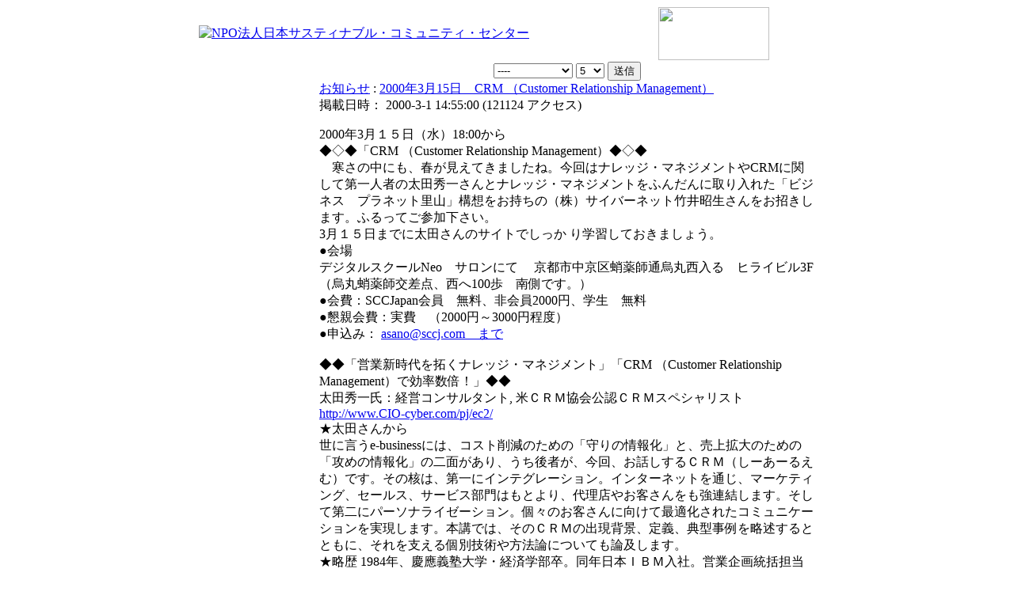

--- FILE ---
content_type: text/html; charset=EUC-JP
request_url: http://www.sccj.com/modules/news/index.php?storytopic=0&start=190
body_size: 35679
content:
<!DOCTYPE html PUBLIC "-//W3C//DTD XHTML 1.0 Transitional//EN" "http://www.w3.org/TR/xhtml1/DTD/xhtml1-transitional.dtd">
<html xmlns="http://www.w3.org/1999/xhtml" xml:lang="ja" lang="ja">
<head>
<meta http-equiv="content-type" content="text/html; charset=EUC-JP" />
<meta http-equiv="content-language" content="ja" />
<meta name="robots" content="index,follow" />
<meta name="keywords" content="持続可能な社会の構築" />
<meta name="description" content="私たちSCCJは、コミュニティの情報化推進による、21世紀の人材育成、社会性のあるビジネスインキュベーション、緩やかな雇用の創出により循環型コミュニティの構築を行い、物心ともに健全で豊かな社会を形成することを目指しています。" />
<meta name="rating" content="general" />
<meta name="author" content="SCCJ" />
<meta name="copyright" content="Copyright &copy; 2001-2005" />
<meta name="generator" content="XOOPS" />
<title>NPO法人日本サスティナブル・コミュニティ・センター - プレスルーム</title>
<link href="http://www.sccj.com/favicon.ico" rel="SHORTCUT ICON" />
<link rel="stylesheet" type="text/css" media="all" href="http://www.sccj.com/xoops.css" />
<link rel="stylesheet" type="text/css" media="all" href="http://www.sccj.com/themes/sccjtheme14/style.css" />
<link rel="alternate" type="application/rss+xml" title="RSS" href="http://www.sccj.com/backend.php" />
<!-- RMV: added module header -->

<script type="text/javascript">
<!--
//--></script><script type="text/javascript" src="http://www.sccj.com/include/xoops.js"></script><script type="text/javascript"><!--
//-->
</script>
</head>
<body>

<div align=center>
<!-- ヘッダ部分の定義 -->
<table cellspacing="0" style="width:780px;">
  <tr> 
    <td id="headerl" rowspan=2><a href="http://www.sccj.com/"> <img src="http://www.sccj.com/themes/sccjtheme14/logo.gif" alt="NPO法人日本サスティナブル・コミュニティ・センター"></a> 
    </td>
  </tr>
  <tr>
    
    <td id="headerr2"><img src="http://www.sccj.com/themes/sccjtheme14/siteheaderr.gif" width="140" height="67" usemap="#Map2" border="0">  </TD>
<td id="headerbanner"></td>
  </tr>
<map name="Map2"> 
  <area shape="rect" coords="4,1,138,22" href="http://www.sccj.com/modules/sitemap/" alt="サイトマップ" title="サイトマップ">
  <area shape="rect" coords="5,23,138,44" href="http://www.sccj.com/modules/tinyd0/index.php?id=6" alt="サイトポリシー" title="サイトポリシー">
  <area shape="rect" coords="5,45,138,66" href="http://www.sccj.com/modules/tinyd0/index.php?id=5">
</map>
</table>

<!-- ヘッダ部分終わり -->

<table cellspacing="0" style="width:780px;">
    <tr>
	<!-- 左ブロック部分の定義 -->
      <td id="leftcolumn">
        				<div class="blockTitle"><img src="http://www.sccj.com/themes/sccjtheme14/point.gif"> メインメニュー</div>
				<div class="blockContent"><table cellspacing="0">
  <tr>
    <td id="mainmenu">
      <a class="menuTop" href="http://www.sccj.com/">ホーム</a>
      <!-- start module menu loop -->
            <a class="menuMain" href="http://www.sccj.com/modules/tinyd0/">団体概要</a>
                    <a class="menuMain" href="http://www.sccj.com/modules/news/">プレスルーム</a>
                  <a class="menuSub" href="http://www.sccj.com/modules/news/submit.php">ニュース掲載申込</a>
                  <a class="menuSub" href="http://www.sccj.com/modules/news/archive.php">過去の掲載</a>
                    <a class="menuMain" href="http://www.sccj.com/modules/tinyd3/">入会案内</a>
                    <a class="menuMain" href="http://www.sccj.com/modules/formmail/">入会お申込み</a>
                    <a class="menuMain" href="http://www.sccj.com/modules/sitemap/">サイトマップ</a>
                    <a class="menuMain" href="http://www.sccj.com/modules/kk5/">京都研究会</a>
                    <!-- end module menu loop -->
    </td>
  </tr>
</table></div>
        				<div class="blockTitle"><img src="http://www.sccj.com/themes/sccjtheme14/point.gif"> カレンダー</div>
				<div class="blockContent"><table border="0" cellspacing="0" cellpadding="0" width="150" style="width:150px;line-height:normal;margin:0px;"><tr><td width="150" class="calframe" style="border:solid 1px green; background-color:white;"><table border="0" cellspacing="0" cellpadding="0" width="100%" style="border-collapse:collapse;margin:0px;"><!-- header part --><tr><td nowrap="nowrap" colspan="7" style="background-color:#CCFFCC;text-align:center;vertical-align:middle;padding:3px 1px;"><a href="?caldate=2025-12-31&amp;storytopic=0&amp;start=190"><img src="http://www.sccj.com/modules/piCal/images/default/miniarrowleft.gif" width="18" height="14" border="0" alt="前月" title="前月" /></a><font size="2"><span class="pical_head" style="color:#009900"><b>2026年 1月</b></span></font><a href="?caldate=2026-2-1&amp;storytopic=0&amp;start=190"><img src="http://www.sccj.com/modules/piCal/images/default/miniarrowright.gif" width="18" height="14" border="0" alt="翌月" title="翌月" /></a></td></tr><tr><!-- day name loop --><td class="pical_minidayname" style="text-align:center;padding:3px 1px;"><span class="pical_minidayname" style="color:#CC0000;">日</span></td><td class="pical_minidayname" style="text-align:center;padding:3px 1px;"><span class="pical_minidayname" style="color:#000066;">月</span></td><td class="pical_minidayname" style="text-align:center;padding:3px 1px;"><span class="pical_minidayname" style="color:#000066;">火</span></td><td class="pical_minidayname" style="text-align:center;padding:3px 1px;"><span class="pical_minidayname" style="color:#000066;">水</span></td><td class="pical_minidayname" style="text-align:center;padding:3px 1px;"><span class="pical_minidayname" style="color:#000066;">木</span></td><td class="pical_minidayname" style="text-align:center;padding:3px 1px;"><span class="pical_minidayname" style="color:#000066;">金</span></td><td class="pical_minidayname" style="text-align:center;padding:3px 1px;"><span class="pical_minidayname" style="color:#0000FF;">土</span></td></tr><!-- weekly loop --><tr><!-- daily loop --><td class="pical_miniday"><span class="pical_miniday"><img src="http://www.sccj.com/modules/piCal/images/default/spacer.gif" alt="" width="20" height="20" /></span></td><td class="pical_miniday"><span class="pical_miniday"><img src="http://www.sccj.com/modules/piCal/images/default/spacer.gif" alt="" width="20" height="20" /></span></td><td class="pical_miniday"><span class="pical_miniday"><img src="http://www.sccj.com/modules/piCal/images/default/spacer.gif" alt="" width="20" height="20" /></span></td><td class="pical_miniday"><span class="pical_miniday"><img src="http://www.sccj.com/modules/piCal/images/default/spacer.gif" alt="" width="20" height="20" /></span></td><td class="pical_miniday" style="background-color:#FFFFFF;text-align:center;height:20px;"><span class="pical_miniday" style="color:#000066;">1</span><br /><span class="pical_miniday"><img src="http://www.sccj.com/modules/piCal/images/default/spacer.gif" alt="" width="8" height="8" /></span></td><td class="pical_miniday" style="background-color:#FFFFFF;text-align:center;height:20px;"><span class="pical_miniday" style="color:#000066;">2</span><br /><span class="pical_miniday"><img src="http://www.sccj.com/modules/piCal/images/default/spacer.gif" alt="" width="8" height="8" /></span></td><td class="pical_miniday" style="background-color:#EEF7FF;text-align:center;height:20px;"><span class="pical_miniday" style="color:#0000FF;">3</span><br /><span class="pical_miniday"><img src="http://www.sccj.com/modules/piCal/images/default/spacer.gif" alt="" width="8" height="8" /></span></td></tr><tr><!-- daily loop --><td class="pical_miniday" style="background-color:#FFEEEE;text-align:center;height:20px;"><span class="pical_miniday" style="color:#CC0000;">4</span><br /><span class="pical_miniday"><a href="http://www.sccj.com/modules/news/article.php?storyid=203&amp;caldate=2026-1-4"><img src="http://www.sccj.com/modules/piCal/images/default/dot8x8blue.gif" alt="2025年度総会のご案内" title="2025年度総会のご案内" width="8" height="8" /></a></span></td><td class="pical_miniday" style="background-color:#FFFFFF;text-align:center;height:20px;"><span class="pical_miniday" style="color:#000066;">5</span><br /><span class="pical_miniday"><img src="http://www.sccj.com/modules/piCal/images/default/spacer.gif" alt="" width="8" height="8" /></span></td><td class="pical_miniday" style="background-color:#FFFFFF;text-align:center;height:20px;"><span class="pical_miniday" style="color:#000066;">6</span><br /><span class="pical_miniday"><img src="http://www.sccj.com/modules/piCal/images/default/spacer.gif" alt="" width="8" height="8" /></span></td><td class="pical_miniday" style="background-color:#FFFFFF;text-align:center;height:20px;"><span class="pical_miniday" style="color:#000066;">7</span><br /><span class="pical_miniday"><img src="http://www.sccj.com/modules/piCal/images/default/spacer.gif" alt="" width="8" height="8" /></span></td><td class="pical_miniday" style="background-color:#FFFFFF;text-align:center;height:20px;"><span class="pical_miniday" style="color:#000066;">8</span><br /><span class="pical_miniday"><img src="http://www.sccj.com/modules/piCal/images/default/spacer.gif" alt="" width="8" height="8" /></span></td><td class="pical_miniday" style="background-color:#FFFFFF;text-align:center;height:20px;"><span class="pical_miniday" style="color:#000066;">9</span><br /><span class="pical_miniday"><img src="http://www.sccj.com/modules/piCal/images/default/spacer.gif" alt="" width="8" height="8" /></span></td><td class="pical_miniday" style="background-color:#EEF7FF;text-align:center;height:20px;"><span class="pical_miniday" style="color:#0000FF;">10</span><br /><span class="pical_miniday"><img src="http://www.sccj.com/modules/piCal/images/default/spacer.gif" alt="" width="8" height="8" /></span></td></tr><tr><!-- daily loop --><td class="pical_miniday" style="background-color:#FFEEEE;text-align:center;height:20px;"><span class="pical_miniday" style="color:#CC0000;">11</span><br /><span class="pical_miniday"><img src="http://www.sccj.com/modules/piCal/images/default/spacer.gif" alt="" width="8" height="8" /></span></td><td class="pical_miniday" style="background-color:#FFFFFF;text-align:center;height:20px;"><span class="pical_miniday" style="color:#000066;">12</span><br /><span class="pical_miniday"><img src="http://www.sccj.com/modules/piCal/images/default/spacer.gif" alt="" width="8" height="8" /></span></td><td class="pical_miniday" style="background-color:#FFFFFF;text-align:center;height:20px;"><span class="pical_miniday" style="color:#000066;">13</span><br /><span class="pical_miniday"><img src="http://www.sccj.com/modules/piCal/images/default/spacer.gif" alt="" width="8" height="8" /></span></td><td class="pical_miniday" style="background-color:#FFFFFF;text-align:center;height:20px;"><span class="pical_miniday" style="color:#000066;">14</span><br /><span class="pical_miniday"><img src="http://www.sccj.com/modules/piCal/images/default/spacer.gif" alt="" width="8" height="8" /></span></td><td class="pical_miniday" style="background-color:#FFFFFF;text-align:center;height:20px;"><span class="pical_miniday" style="color:#000066;">15</span><br /><span class="pical_miniday"><img src="http://www.sccj.com/modules/piCal/images/default/spacer.gif" alt="" width="8" height="8" /></span></td><td class="pical_miniday" style="background-color:#FFFFFF;text-align:center;height:20px;"><span class="pical_miniday" style="color:#000066;">16</span><br /><span class="pical_miniday"><img src="http://www.sccj.com/modules/piCal/images/default/spacer.gif" alt="" width="8" height="8" /></span></td><td class="pical_miniday" style="background-color:#EEF7FF;text-align:center;height:20px;"><span class="pical_miniday" style="color:#0000FF;">17</span><br /><span class="pical_miniday"><img src="http://www.sccj.com/modules/piCal/images/default/spacer.gif" alt="" width="8" height="8" /></span></td></tr><tr><!-- daily loop --><td class="pical_miniday" style="background-color:#FFEEEE;text-align:center;height:20px;"><span class="pical_miniday" style="color:#CC0000;">18</span><br /><span class="pical_miniday"><img src="http://www.sccj.com/modules/piCal/images/default/spacer.gif" alt="" width="8" height="8" /></span></td><td class="pical_miniday" style="background-color:#FFFFFF;text-align:center;height:20px;"><span class="pical_miniday" style="color:#000066;">19</span><br /><span class="pical_miniday"><img src="http://www.sccj.com/modules/piCal/images/default/spacer.gif" alt="" width="8" height="8" /></span></td><td class="pical_miniday" style="background-color:#FFFFFF;text-align:center;height:20px;"><span class="pical_miniday" style="color:#000066;">20</span><br /><span class="pical_miniday"><img src="http://www.sccj.com/modules/piCal/images/default/spacer.gif" alt="" width="8" height="8" /></span></td><td class="pical_miniday" style="background-color:#FFFFFF;text-align:center;height:20px;"><span class="pical_miniday" style="color:#000066;">21</span><br /><span class="pical_miniday"><img src="http://www.sccj.com/modules/piCal/images/default/spacer.gif" alt="" width="8" height="8" /></span></td><td class="pical_miniday" style="background-color:#FFFFFF;text-align:center;height:20px;"><span class="pical_miniday" style="color:#000066;">22</span><br /><span class="pical_miniday"><img src="http://www.sccj.com/modules/piCal/images/default/spacer.gif" alt="" width="8" height="8" /></span></td><td class="pical_miniday" style="background-color:#FFFFFF;text-align:center;height:20px;"><span class="pical_miniday" style="color:#000066;">23</span><br /><span class="pical_miniday"><img src="http://www.sccj.com/modules/piCal/images/default/spacer.gif" alt="" width="8" height="8" /></span></td><td class="pical_miniday" style="background-color:#CCFF99;text-align:center;height:20px;"><span class="pical_miniday" style="color:#0000FF;">24</span><br /><span class="pical_miniday"><img src="http://www.sccj.com/modules/piCal/images/default/spacer.gif" alt="" width="8" height="8" /></span></td></tr><tr><!-- daily loop --><td class="pical_miniday" style="background-color:#FFEEEE;text-align:center;height:20px;"><span class="pical_miniday" style="color:#CC0000;">25</span><br /><span class="pical_miniday"><img src="http://www.sccj.com/modules/piCal/images/default/spacer.gif" alt="" width="8" height="8" /></span></td><td class="pical_miniday" style="background-color:#FFFFFF;text-align:center;height:20px;"><span class="pical_miniday" style="color:#000066;">26</span><br /><span class="pical_miniday"><img src="http://www.sccj.com/modules/piCal/images/default/spacer.gif" alt="" width="8" height="8" /></span></td><td class="pical_miniday" style="background-color:#FFFFFF;text-align:center;height:20px;"><span class="pical_miniday" style="color:#000066;">27</span><br /><span class="pical_miniday"><img src="http://www.sccj.com/modules/piCal/images/default/spacer.gif" alt="" width="8" height="8" /></span></td><td class="pical_miniday" style="background-color:#FFFFFF;text-align:center;height:20px;"><span class="pical_miniday" style="color:#000066;">28</span><br /><span class="pical_miniday"><img src="http://www.sccj.com/modules/piCal/images/default/spacer.gif" alt="" width="8" height="8" /></span></td><td class="pical_miniday" style="background-color:#FFFFFF;text-align:center;height:20px;"><span class="pical_miniday" style="color:#000066;">29</span><br /><span class="pical_miniday"><img src="http://www.sccj.com/modules/piCal/images/default/spacer.gif" alt="" width="8" height="8" /></span></td><td class="pical_miniday" style="background-color:#FFFFFF;text-align:center;height:20px;"><span class="pical_miniday" style="color:#000066;">30</span><br /><span class="pical_miniday"><img src="http://www.sccj.com/modules/piCal/images/default/spacer.gif" alt="" width="8" height="8" /></span></td><td class="pical_miniday" style="background-color:#EEF7FF;text-align:center;height:20px;"><span class="pical_miniday" style="color:#0000FF;">31</span><br /><span class="pical_miniday"><img src="http://www.sccj.com/modules/piCal/images/default/spacer.gif" alt="" width="8" height="8" /></span></td></tr><tr><!-- daily loop --><td class="pical_miniday"><span class="pical_miniday"><img src="http://www.sccj.com/modules/piCal/images/default/spacer.gif" alt="" width="20" height="20" /></span></td><td class="pical_miniday"><span class="pical_miniday"><img src="http://www.sccj.com/modules/piCal/images/default/spacer.gif" alt="" width="20" height="20" /></span></td><td class="pical_miniday"><span class="pical_miniday"><img src="http://www.sccj.com/modules/piCal/images/default/spacer.gif" alt="" width="20" height="20" /></span></td><td class="pical_miniday"><span class="pical_miniday"><img src="http://www.sccj.com/modules/piCal/images/default/spacer.gif" alt="" width="20" height="20" /></span></td><td class="pical_miniday"><span class="pical_miniday"><img src="http://www.sccj.com/modules/piCal/images/default/spacer.gif" alt="" width="20" height="20" /></span></td><td class="pical_miniday"><span class="pical_miniday"><img src="http://www.sccj.com/modules/piCal/images/default/spacer.gif" alt="" width="20" height="20" /></span></td><td class="pical_miniday"><span class="pical_miniday"><img src="http://www.sccj.com/modules/piCal/images/default/spacer.gif" alt="" width="20" height="20" /></span></td></tr></table><div align=right style="padding:3px;"><div style='float:right;height:1.5em;'><nobr><img src="http://www.sccj.com/modules/piCal/images/default/dot8x8blue.gif" alt="ニュース" />&nbsp;ニュース&nbsp;&nbsp;</nobr></div><div style='float:right;height:1.5em;'><nobr><img src="http://www.sccj.com/modules/piCal/images/default/dot8x8green.gif" alt="予定" />&nbsp;予定&nbsp;&nbsp;</nobr></div></div></td></tr></table></div>
        				<div class="blockTitle"><img src="http://www.sccj.com/themes/sccjtheme14/point.gif"> ログイン</div>
				<div class="blockContent"><form style="margin-top: 0px;" action="http://www.sccj.com/user.php" method="post">
    ユーザ名: <br />
    <input type="text" name="uname" size="12" value="" maxlength="25" /><br />
    パスワード: <br />
    <input type="password" name="pass" size="12" maxlength="32" /><br />
    <!-- <input type="checkbox" name="rememberme" value="On" class ="formButton" /><br /> //-->
    <input type="hidden" name="xoops_redirect" value="/modules/news/index.php?storytopic=0&amp;start=190" />
    <input type="hidden" name="op" value="login" />
    <input type="submit" value="ログイン" /><br />
    
</form>
<a href="http://www.sccj.com/user.php#lost">パスワード紛失</a>
<br /><br />
<a href="http://www.sccj.com/register.php">新規登録</a></div>
            <!-- 左ブロック終わり -->

      
      <td id="centercolumn">

        <!-- Display center blocks if any -->
                <!-- End display center blocks -->

        <div id="content">
            <div style="text-align: center;">
    <form name="form1" action="index.php" method="get">
    <select name='storytopic'>
<option value='0'>----</option>
<option value='2'>お知らせ</option>
<option value='4'>メディア掲載</option>
<option value='3'>レポート</option>
<option value='5'>募集中！</option>
</select>
 <select name="storynum"><option value="5" selected="selected">5</option><option value="10">10</option><option value="15">15</option><option value="20">20</option><option value="25">25</option><option value="30">30</option></select> <input type="submit" value="送信" /></form>
  </div>

<!-- start news item loop -->
  <div class="item">
  <div class="itemHead"><span class="itemTitle"><a href='http://www.sccj.com/modules/news/index.php?storytopic=2'>お知らせ</a>&nbsp;:&nbsp;<a href='http://www.sccj.com/modules/news/article.php?storyid=16'>2000年3月15日　CRM （Customer Relationship Management）</a></span></div>
  <div class="itemInfo">
     <span class="itemPostDate">掲載日時： 2000-3-1 14:55:00</span> (<span class="itemStats">121124 アクセス</span>)
  </div>
  <div class="itemBody">
    
    <p class="itemText">2000年3月１５日（水）18:00から<br />◆◇◆「CRM （Customer Relationship Management）◆◇◆<br />　寒さの中にも、春が見えてきましたね。今回はナレッジ・マネジメントやCRMに関して第一人者の太田秀一さんとナレッジ・マネジメントをふんだんに取り入れた「ビジネス　プラネット里山」構想をお持ちの（株）サイバーネット竹井昭生さんをお招きします。ふるってご参加下さい。 <br />3月１５日までに太田さんのサイトでしっか り学習しておきましょう。 <br />●会場 <br />デジタルスクールNeo　サロンにて 　京都市中京区蛸薬師通烏丸西入る　ヒライビル3F <br />（烏丸蛸薬師交差点、西へ100歩　南側です。） <br />●会費：SCCJapan会員　無料、非会員2000円、学生　無料 <br />●懇親会費：実費　（2000円～3000円程度） <br />●申込み： <a href="mailto:asano@sccj.com　まで">asano@sccj.com　まで</a><br /><br />◆◆「営業新時代を拓くナレッジ・マネジメント」「CRM （Customer Relationship Management）で効率数倍！」◆◆ <br />太田秀一氏：経営コンサルタント, 米ＣＲＭ協会公認ＣＲＭスペシャリスト <a href="http://www.CIO-cyber.com/pj/ec2/" target="_blank">http://www.CIO-cyber.com/pj/ec2/</a> <br />★太田さんから<br />世に言うe-businessには、コスト削減のための「守りの情報化」と、売上拡大のための「攻めの情報化」の二面があり、うち後者が、今回、お話しするＣＲＭ（しーあーるえむ）です。その核は、第一にインテグレーション。インターネットを通じ、マーケティング、セールス、サービス部門はもとより、代理店やお客さんをも強連結します。そして第二にパーソナライゼーション。個々のお客さんに向けて最適化されたコミュニケーションを実現します。本講では、そのＣＲＭの出現背景、定義、典型事例を略述するとともに、それを支える個別技術や方法論についても論及します。<br />★略歴 1984年、慶應義塾大学・経済学部卒。同年日本ＩＢＭ入社。営業企画統括担当常務 取締役補佐を経て、1994年「情報化時代を牽引できるエグゼクティブの育成」のため独立して経営コンサルタントに。以後、ナレッジ・マネジメントとＥコマースの２分野で活動。『プロセス・イノベーション』日経ＢＰ社、94年、翻訳レビュー、『企業を変えるＫＭ＆ＣＲＭ革命』近刊（仮題）など、著作多数。 <br />◆◆プラットフォームビジネス「ビジネス　プラネット里山」構想◆◆<br />竹井昭生氏：（株）サイバーネット取締役社長 <br />★竹井さんから<br />ひとつのビジネスモデルとして「ビジネスプラネット里山」構想を提案します。これは、私の40年にわたるビジネスマンとしての体験から21世紀はこんなビジネスモデルが動いたらと夢をかけてみたものです。現時点では私の人脈ネットワークを中心に動かしていますが、インターネット等の情報技術を組み合わせれば更なる大きな展開が可能になると思案苦悶中です。多くの人の智恵を拝借し構想を確立したいと思っています。 <br />★略歴　 <br />1961年京都大学大学院修士過程修了。同年日立造船（株）入社。人事、教育、総合企画部を経て教育部長。1989年同社退社。（有）経営工学研究所　所長就任。1995年から1996年にかけてザックパックの旅で世界のマーケットを探訪する。シリコンバレーで事業のヒントを得る。1997年（株）サイバーネット設立。代表取締役就任、現在に至る。<br /></p>
  </div>
  <div class="itemFoot">
    <span class="itemAdminLink"></span> <span class="itemPermaLink"><a href="http://www.sccj.com/modules/news/article.php?storyid=16">コメントする</a></span>
  </div>
</div>  <br />
  <div class="item">
  <div class="itemHead"><span class="itemTitle"><a href='http://www.sccj.com/modules/news/index.php?storytopic=3'>レポート</a>&nbsp;:&nbsp;<a href='http://www.sccj.com/modules/news/article.php?storyid=15'>報告　2000年2月12日　京都大学経済学部　吉田和男教授　「21世紀の日本型システム」</a></span></div>
  <div class="itemInfo">
     <span class="itemPostDate">掲載日時： 2000-2-12 14:53:00</span> (<span class="itemStats">107331 アクセス</span>)
  </div>
  <div class="itemBody">
    
    <p class="itemText">　20世紀の最後10年間は「日本経済の失われた10年」と言われます。低迷を続ける日本経済。一体何が日本の景気回復を遅らせているのでしょうか。<br /><br />　私は、日本は「次のパラダイム」に乗り損なってしまったと考えています。「通信」「金融」「教育」。この3つの要素についてアメリカと日本を比較してみるとよく分かります。<br /><br />　1970年代、アメリカは経済政策の失敗を打開するために通信と金融に関する大革命を行いました。通信分野では大幅な規制緩和が進められ、通信技術が急速に発展しました。80年代には国防省にインターネットの前衛となるシステムが生まれ、早い時期から家庭用コンピュータにおいて高速大量通信が可能になりました。同じ時期に日本は何をしていたかと言うと、ようやく電電の民営化に取りかかり始めていました。しかし完全な民営化にはほど遠く、通信技術の発達・普及においてアメリカに大きな後れをとってしまいました。<br /><br />　次に金融についてです。アメリカでは1970年代、銀行が証券業を兼任することを禁止したグラス・スティーガル法が廃止されました。一時は大混乱となりましたが、その中で新しい手法が次々と生まれ、根づいていきました。金融の世界に一番大きな影響を与えたのがMMF（Money　Management　Fund）の登場です。これにより、一部の機関投資家にしか許されていなかった投資が一般の人にも開放され、人々の投資に関する知識水準が大幅に向上しました。同じ時期日本はバブル絶頂期で、「何もしなくても儲かる」状況が続いたためビジネスに対する感覚が次第にボケていきました。<br /><br />　最後は教育です。アメリカは1970年代の早い時期に教育改革に取り組み始めました。従来の自由放任教育の欠点に気付き、「ビジネス教育」を取り入れ始めたのです。日本ではこの時期「何でも一通り出来るゼネラリスト型人間」が必要とされたため、ビジネスを学ぶはずの商業大学・高校は次々と普通科・帝国大型に移行していきました。結果、ビジネス手法に関して独創的な人間が「構造的に」生まれない仕組みになってしまいました。<br /><br />　「通信」「金融」「教育」。この3つの改革が相乗効果となって今のアメリカの好景気があります。日本がバブルで浮かれている間にアメリカは必死になって勉強していました。同国が次のパラダイムにいち早く進むことが出来た最大の要因はここにあります。<br /><br />　今、世界は「資本主義」経済から「知識主義」経済に向かいつつあります。勝ち残るのは資本家ではなく、知識をもつ者。その知識とは「Business　Knowledge」に他なりません。インターネットでモノが簡単に調達できるようになった今、ビジネスの成功は資本ではなくその「手法」にかかっています。顧客のニーズをうまく掴む手法を思いつきさえすれば、例え資本をもっていなくても大成功を収めることが不可能ではないのです。残念ながらこの「知識」において、日本はアメリカとは比較にならないほど低い水準にいます。<br /><br />　「資本主義」から「知識主義」へ。この傾向を私は「原始資本主義経済への回帰」と呼んでいます。ベンチャーや自営業、これは江戸時代には当たり前に見られていたものだからです。日本人は集団主義だとよく言われますが、それは違います。江戸時代、日本では公家商人や町衆が「自主独立」をモットーとしていきいきと生活していました。私達は今一度、この江戸時代の個人主義を見直すべき時期にきているのではないでしょうか。<br /><br />　個人主義を支え、「知識主義」経済を生き抜く独創的な人間を増やす。そのために今日本に必要なのは「ビジネス教育」です。ベンチャーや自営業に取り組もうとしている人達にビジネス教育を施す環境を整える必要があります。<br /><br />　時間がかかっても何とか「ビジネス教育」を浸透させ、「個人主義」を取り戻す。それが失われた10年を取り戻し、次のパラダイムへシフトする力の源泉となるのではないでしょうか。 <br /></p>
  </div>
  <div class="itemFoot">
    <span class="itemAdminLink"></span> <span class="itemPermaLink"><a href="http://www.sccj.com/modules/news/article.php?storyid=15">コメントする</a></span>
  </div>
</div>  <br />
  <div class="item">
  <div class="itemHead"><span class="itemTitle"><a href='http://www.sccj.com/modules/news/index.php?storytopic=3'>レポート</a>&nbsp;:&nbsp;<a href='http://www.sccj.com/modules/news/article.php?storyid=14'>報告　2000年2月12日　町屋「無名舎」ご主人、吉田孝次郎さんのお話</a></span></div>
  <div class="itemInfo">
     <span class="itemPostDate">掲載日時： 2000-2-12 14:51:00</span> (<span class="itemStats">122628 アクセス</span>)
  </div>
  <div class="itemBody">
    
    <p class="itemText">　この家は棟上げからもう９２年を数えます。今日はこの家を通して見えてくる京町衆の「心意気」についてお話したいと思います。<br /><br />　私達の今いるところは昔の父の部屋にあたります。ご覧のように電気を消しますと、明かりは雪見障子からもれる光だけでとても暗くなります。京都ではこのような暗く、通風条件が悪い場所は大人の部屋にすることが一般的でした。明るい２階の部屋は主に子供達に与えられていました。<br /><br />　「京都の人は暗がりばかりを好む」とよく言われますが、それは違います。明るい光の届く南･東側は、日常の生活を取り仕切る場所に残しておく、というのが京都の町屋の大原則なのです。日々の生活を取り仕切る場所、それは即ち台所です。ご覧頂いた方もいらっしゃると思いますが、この家の台所は天井の高い「吹き抜け構造」になっています。上には小さな小窓がつき、明るい光がさんさんと降り注いでいます。この台所の構造は、普段の換気にはもちろんのこと、火事の時多いに役立ちます。火事の時にはあの台所自体が大きな「ダクト」となり、炎を垂直に上げて隣近所に燃え広がるのを防いでいるのです。<br /><br />　「隣近所に迷惑をかけない」<br />京都の人達は都市生活者としてのこの重要な点に、かなり徹底して取り組んでいました。<br />京都の、中でもこの界隈の人達で取り組まれていたことの１つに「規格化」があります。<br /><br />　この界隈は昔から商人の町と言われ、町全体に商人の心意気が詰まっていました。商人の目標はとにもかくにも「儲けを上げる」こと。そのために彼らはまず、無駄を省く方法を考えました。そして生まれたのがこの「規格化」なのです。我が家にある襖・障子は、実は全部が全部家を建てた時からあったものではありません。他の家から譲り受けたものや、古道具屋で調達し直したものも数多くあります。別の家屋用に作られた襖や障子がぴたっと我が家の規格にはまるのは、昔の人々の行った「規格化」のおかげに他なりません。<br /><br />　「無駄を省く」心意気というのは、京都の人々の「消費財の買い方」に如実に表れています。日々出入りするお金（雑用＝ぞうよう）に関していうと、京都の人はいわゆる「ケチ」と言えるでしょう。しかし彼らは火鉢などの「耐久消費財」は、決して安物買いをしません。「無理やりにでも貯めたお金でいい物を買う。いい物を買えば数代に渡って使え、結局安い買い物になる」。それが京都の人達に共通する買い物の極意なのです。これは何もこの辺りの商人だけの話ではなく、京都の人全体に共通したものと言えます。<br /><br />　「隣近所に迷惑をかけない」「無駄を出来るだけ省く」。このような京商人の心意気が詰まったのがこの家、この地域です。開放感のある明るい台所、近所から譲り受けた金色の襖、年季の入った火鉢などは、この家がこの地域で生きてきた長い歴史を偲ばせてくれます。<br /><br />　最近、町屋が「美しい」と言われています。私が思うにそれはきっと、「老いの美しさ」を指しているのではないでしょうか。この家のあらゆる部分には、新しい住宅やキッチンには無い、地域や時代のエッセンスがたくさん詰まっているのですから。 <br /></p>
  </div>
  <div class="itemFoot">
    <span class="itemAdminLink"></span> <span class="itemPermaLink"><a href="http://www.sccj.com/modules/news/article.php?storyid=14">コメントする</a></span>
  </div>
</div>  <br />
  <div class="item">
  <div class="itemHead"><span class="itemTitle"><a href='http://www.sccj.com/modules/news/index.php?storytopic=2'>お知らせ</a>&nbsp;:&nbsp;<a href='http://www.sccj.com/modules/news/article.php?storyid=13'>2000年2月12日　３周年記念大研究会</a></span></div>
  <div class="itemInfo">
     <span class="itemPostDate">掲載日時： 2000-1-29 14:50:00</span> (<span class="itemStats">102333 アクセス</span>)
  </div>
  <div class="itemBody">
    
    <p class="itemText">◆◇◆３周年記念大研究会◆◇◆<br />「しんしんつらつら」が分かっている人も分かっていない人も京町家「無名舎」を<br />お借りしての研究会と大吟醸のしぼり立てを満喫ください。 <br />どうぞふるってご参加ください。<br />★会場 <br />・プレ：デジタルスクールNeo　サロンにて 　<br />京都市中京区蛸薬師通烏丸西入る　ヒライビル3F <br />（烏丸蛸薬師交差点、西へ100歩　南側です。） <br />・第1部：京町家「無名舎」　　新町通蛸薬師上る<br />・第2部：京銘酒「佐々木酒造」　上京区黒門通椹木町上る <br />★プレ 　　11:15-11:45 視覚障害者のインターネット講座見学<br />★第1部　12:00-15:00 研究会 <br />12:00～「京町家の暮らし」（無名舎家主　吉田孝次郎氏）<br />12:30～「２１世紀のメディアとして新聞は生き残れるか」 <br />京都新聞社　総合メディアセンター　三木昭次長<br />13:30～「２１世紀の日本型システム」京都大学　吉田和男教授<br />15:00 終了後、無名舎見学<br />★第2部　15:30-17:00 佐々木酒造さんの蔵見学と新酒の試飲 <br />★第3部　17:30-21:00 懇親会　京料理「松粂」にて <br />会費：会員　8,000円、非会員　10,000円 （懇親会費込み） <br />申込み：　<a href="mailto:asano@sccj.com　まで">asano@sccj.com　まで</a><br /></p>
  </div>
  <div class="itemFoot">
    <span class="itemAdminLink"></span> <span class="itemPermaLink"><a href="http://www.sccj.com/modules/news/article.php?storyid=13">コメントする</a></span>
  </div>
</div>  <br />
  <div class="item">
  <div class="itemHead"><span class="itemTitle"><a href='http://www.sccj.com/modules/news/index.php?storytopic=3'>レポート</a>&nbsp;:&nbsp;<a href='http://www.sccj.com/modules/news/article.php?storyid=12'>「エコミュニティ研究会1997～1999年開催記録」</a></span></div>
  <div class="itemInfo">
     <span class="itemPostDate">掲載日時： 1999-12-3 14:02:00</span> (<span class="itemStats">101692 アクセス</span>)
  </div>
  <div class="itemBody">
    
    <p class="itemText">1999年12月3日京都研究会 <br />1999年10月23日「エコシティ京都探検隊」 <br />1999年10月11日「エコシティ京都探検隊」実行委員会 <br />1999年9月28日「環境会計（その2）」 <br />1999年9月22日「「エコシティ京都探検隊」実行委員会 <br />1999年8月18日「環境会計（その１）」 <br />1999年7月14日「PCアップサイクル」のめざすところ <br />1999年6月16日「琵琶湖博物館で体験的学習」 <br />1999年5月26日「京都サロン」のめざすところ <br />1999年4月21日「私の琵琶湖学」 <br />1999年3月2４日「水と生活」 <br />1999年2月2４日「学生起業家がめざす新しい環境と社会貢献ビジネス」 <br />1999年1月23日 ―2周年記念拡大京都フォーラム― 「Sustainable　Building」 <br />1998年12月14日「オゾン応用による空気の蘇生化技術」 <br />1998年11月17日「ゼロエミッションを実現する微生物培養技術」 <br />1998年10月15日「循環共生型社会形成について」 <br />1998年9月25日「環境と農業」 <br />1998年8月11日「環境とダイオキシン（その2）」 <br />1998年7月14日「環境とダイオキシン（その１）」 <br />1998年6月17日「微生物が創造するエコビジネス」 <br />1998年5月28日「環境と水（その2）」 <br />1998年4月15日「環境と水（その１）」 <br />1998年3月26日「環境と人権」 <br />1998年2月18日「COP3の裏話と今後の世界変革」 <br />1998年1月21日「紙について」 <br />1997年12月17日（水）「COP3の成果と今後の産業構造の変革」 <br />1997年11月19日（水）「地球の温暖化」 <br />1997年10月31日（金）「世界の自動車」 <br />1997年9月25日（木）「世界のエネルギー」 <br />1997年8月27日（水）「世界の森林」 <br />1997年７月31日（木）「たばこについて」 <br />1997年6月19日（木）「水俣の経験に学ぶ」 <br />1997年5月28日（水）「タンザニア訪問４回目の帰朝レポート」 <br />1997年4月16日（水）「泥水飲んで百歳以上！タンザニアで考えたライフスタイル」 <br />1997年3月19日（水）「リオサミットから5年世界はどう動いているか」 <br />1997年2月13日（木）今後の進め方について <br /></p>
  </div>
  <div class="itemFoot">
    <span class="itemAdminLink"></span> <span class="itemPermaLink"><a href="http://www.sccj.com/modules/news/article.php?storyid=12">コメントする</a></span>
  </div>
</div>  <br />
<!-- end news item loop -->

<div style="text-align: right; margin: 10px;"><a href="/modules/news/index.php?storytopic=0&amp;start=185"><u>&laquo;</u></a> <a href="/modules/news/index.php?storytopic=0&amp;start=0">1</a> ... <a href="/modules/news/index.php?storytopic=0&amp;start=175">36</a> <a href="/modules/news/index.php?storytopic=0&amp;start=180">37</a> <a href="/modules/news/index.php?storytopic=0&amp;start=185">38</a> <b>(39)</b> </div>

        </div>
      </td>

    </tr>
</table>

<!-- フッタ部分の定義 -->
<table cellspacing="0" style="width:780px;">
    <tr>
    <td id="footerbar">
	copyright (c) <a href="http://www.sccj.com/" target="_blank">SCCJ</a>
	 2004-2005 All rights reserved.<br><br>
	</td>
    </tr>
</table>
<!-- フッタ部分終わり -->
</div>

</body>
</html>